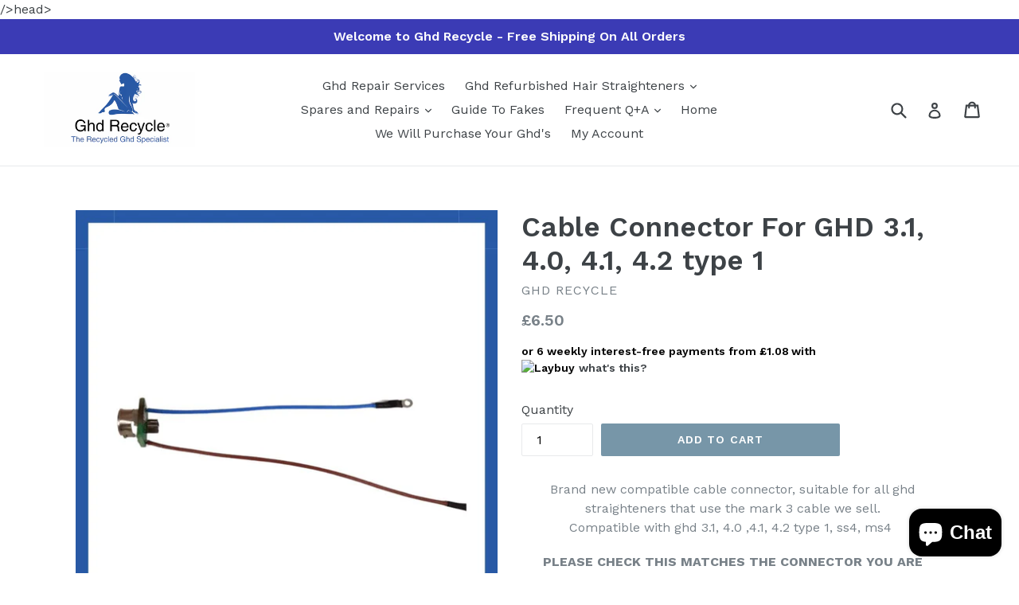

--- FILE ---
content_type: text/javascript; charset=utf-8
request_url: https://ghdrecycle.com/products/cable-connector-for-ghd-3-1-4-0-4-1-4-2-type-1.js
body_size: 525
content:
{"id":6104893423816,"title":"Cable Connector For GHD 3.1, 4.0, 4.1, 4.2 type 1","handle":"cable-connector-for-ghd-3-1-4-0-4-1-4-2-type-1","description":"\u003cp style=\"text-align: center;\"\u003eBrand new compatible cable connector, suitable for all ghd straighteners that use the mark 3 cable we sell.\u003cbr\u003eCompatible with ghd 3.1, 4.0 ,4.1, 4.2 type 1, ss4, ms4 \u003cbr\u003e\u003cstrong\u003e\u003c\/strong\u003e\u003c\/p\u003e\n\u003cp style=\"text-align: center;\"\u003e\u003cstrong\u003ePLEASE CHECK THIS MATCHES THE CONNECTOR YOU ARE REPLACING AS THERE ARE SEVERAL DIFFERENT CONNECTORS \u003c\/strong\u003e\u003c\/p\u003e\n\u003cp style=\"text-align: center;\"\u003e\u003cstrong\u003eFor larger quantities Please Visit Our Trade Site \u003ca href=\"https:\/\/ionoriginals.com\/\"\u003eIONCO TRADE\u003c\/a\u003e\u003c\/strong\u003e\u003c\/p\u003e","published_at":"2020-11-29T13:28:57+00:00","created_at":"2020-11-29T13:28:03+00:00","vendor":"Ghd Recycle","type":"Spare Parts","tags":["cable connector","ghd cable","ghd cable connector"],"price":650,"price_min":650,"price_max":650,"available":true,"price_varies":false,"compare_at_price":null,"compare_at_price_min":0,"compare_at_price_max":0,"compare_at_price_varies":false,"variants":[{"id":37607431373000,"title":"Default Title","option1":"Default Title","option2":null,"option3":null,"sku":"0320","requires_shipping":true,"taxable":false,"featured_image":null,"available":true,"name":"Cable Connector For GHD 3.1, 4.0, 4.1, 4.2 type 1","public_title":null,"options":["Default Title"],"price":650,"weight":30,"compare_at_price":null,"inventory_management":"shopify","barcode":"","requires_selling_plan":false,"selling_plan_allocations":[]}],"images":["\/\/cdn.shopify.com\/s\/files\/1\/2988\/3344\/products\/cable-connector-for-ghd-31-40-41-42-type-1-407612.jpg?v=1709581743","\/\/cdn.shopify.com\/s\/files\/1\/2988\/3344\/products\/cable-connector-for-ghd-31-40-41-42-type-1-468485.jpg?v=1709553397","\/\/cdn.shopify.com\/s\/files\/1\/2988\/3344\/products\/cable-connector-for-ghd-31-40-41-42-type-1-554705.jpg?v=1709553397"],"featured_image":"\/\/cdn.shopify.com\/s\/files\/1\/2988\/3344\/products\/cable-connector-for-ghd-31-40-41-42-type-1-407612.jpg?v=1709581743","options":[{"name":"Title","position":1,"values":["Default Title"]}],"url":"\/products\/cable-connector-for-ghd-3-1-4-0-4-1-4-2-type-1","media":[{"alt":"Cable Connector For GHD 3.1, 4.0, 4.1, 4.2 type 1 - Ghd Recycle®","id":27468588253384,"position":1,"preview_image":{"aspect_ratio":1.0,"height":1000,"width":1000,"src":"https:\/\/cdn.shopify.com\/s\/files\/1\/2988\/3344\/products\/cable-connector-for-ghd-31-40-41-42-type-1-407612.jpg?v=1709581743"},"aspect_ratio":1.0,"height":1000,"media_type":"image","src":"https:\/\/cdn.shopify.com\/s\/files\/1\/2988\/3344\/products\/cable-connector-for-ghd-31-40-41-42-type-1-407612.jpg?v=1709581743","width":1000},{"alt":"Cable Connector For GHD 3.1, 4.0, 4.1, 4.2 type 1 - Ghd Recycle","id":21863638008008,"position":2,"preview_image":{"aspect_ratio":1.356,"height":1158,"width":1570,"src":"https:\/\/cdn.shopify.com\/s\/files\/1\/2988\/3344\/products\/cable-connector-for-ghd-31-40-41-42-type-1-468485.jpg?v=1709553397"},"aspect_ratio":1.356,"height":1158,"media_type":"image","src":"https:\/\/cdn.shopify.com\/s\/files\/1\/2988\/3344\/products\/cable-connector-for-ghd-31-40-41-42-type-1-468485.jpg?v=1709553397","width":1570},{"alt":"Cable Connector For GHD 3.1, 4.0, 4.1, 4.2 type 1 - Ghd Recycle","id":21863638040776,"position":3,"preview_image":{"aspect_ratio":1.065,"height":1172,"width":1248,"src":"https:\/\/cdn.shopify.com\/s\/files\/1\/2988\/3344\/products\/cable-connector-for-ghd-31-40-41-42-type-1-554705.jpg?v=1709553397"},"aspect_ratio":1.065,"height":1172,"media_type":"image","src":"https:\/\/cdn.shopify.com\/s\/files\/1\/2988\/3344\/products\/cable-connector-for-ghd-31-40-41-42-type-1-554705.jpg?v=1709553397","width":1248}],"requires_selling_plan":false,"selling_plan_groups":[]}